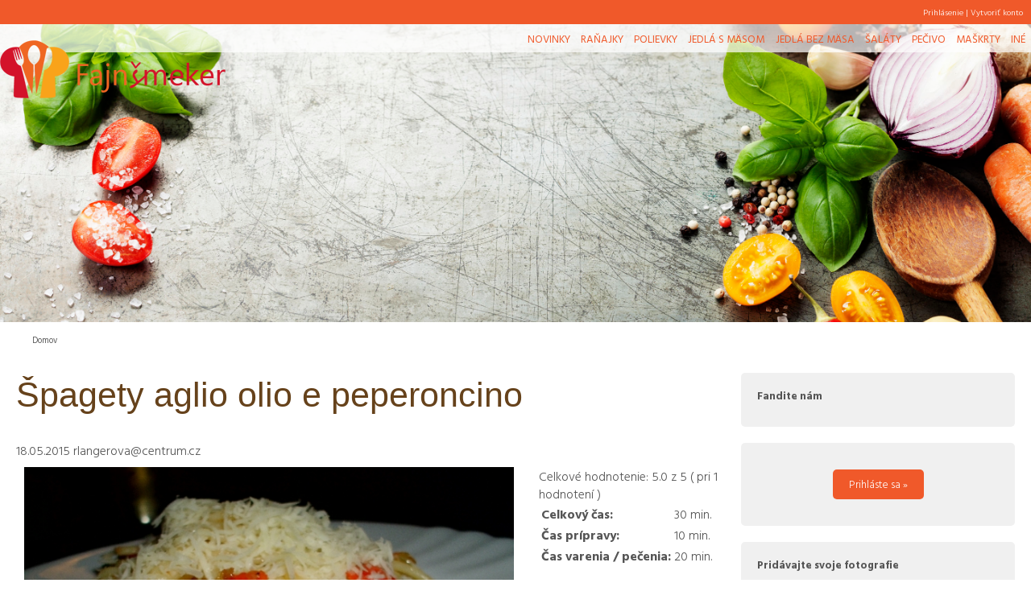

--- FILE ---
content_type: text/html; charset=UTF-8
request_url: https://www.fajnsmeker.sk/recept/595/spagety-aglio-olio-e-peperoncino
body_size: 14960
content:
<!DOCTYPE html>
<html lang="sk">
<head>
    <meta http-equiv="content-type" content="text/html; charset=utf-8" />
    <meta name="viewport" content="initial-scale=1.0, width=device-width, maximum-scale=2.0, user-scalable=yes" />
    <title>Špagety aglio olio e peperoncino | Fajnsmeker.sk</title>
        
    
    
    
    
            
        
                            
                    
        
                            
                    
        
                            
            
                
    
    
    
    <script type="application/ld+json">
{"@context":"https:\/\/schema.org","@type":"Recipe","name":"Špagety aglio olio e peperoncino","image":["https:\/\/www.fajnsmeker.sk\/files\/recept\/05\/95\/spagety-aglio-olio-e-peperoncino-receptV4-595-0-660-495-100.jpg"],"author":{"@type":"Person","name":"rlangerova@centrum.cz"},"datePublished":"2015-05-18","description":"","prepTime":"PT10M","cookTime":"PT20M","totalTime":"PT30M","keywords":"Špagety aglio olio e peperoncino","recipeCategory":"Hlavní chod","recipeCuisine":"Česká","recipeIngredient":["250 g špaget","olivový olej","8 stroužků česneku","1 hrst petrželové natě","2 chilli papričky","mořská sůl","100 g sýru Gran Moravia"],"recipeInstructions":[{"@type":"HowToStep","name":"Krok 1","text":"Špagety uvaříme dle návodu na sáčku ve vroucí osolené vodě s kapkou oleje.","url":"https:\/\/www.fajnsmeker.sk\/recept\/595\/spagety-aglio-olio-e-peperoncino#step1","image":"https:\/\/www.fajnsmeker.sk\/files\/recept\/05\/95\/spagety-aglio-olio-e-peperoncino-receptV4-595-1-480-260-100.jpg"},{"@type":"HowToStep","name":"Krok 2","text":"Na olivovém oleji osmahneme najemno nasekaný česnek (tenké plátky), dokud nezesklovatí, a poté ihned pánev stáhneme z ohně. Přidáme najemno nasekanou petrželovou nať a chilli papričky. Dochutíme špetkou soli a ihned přidáme uvařené špagety.","url":"https:\/\/www.fajnsmeker.sk\/recept\/595\/spagety-aglio-olio-e-peperoncino#step2","image":"https:\/\/www.fajnsmeker.sk\/files\/recept\/05\/95\/spagety-aglio-olio-e-peperoncino-receptV4-595-2-480-260-100.jpg"},{"@type":"HowToStep","name":"Krok 3","text":"Společně promícháme se směsí a podáváme s nastrouhaným sýrem.","url":"https:\/\/www.fajnsmeker.sk\/recept\/595\/spagety-aglio-olio-e-peperoncino#step3","image":"https:\/\/www.fajnsmeker.sk\/files\/recept\/05\/95\/spagety-aglio-olio-e-peperoncino-receptV4-595-3-480-260-100.jpg"}]}
</script>


    <meta name="keywords" content="" />
    <meta name="description" content="" />
    <meta name="author" content="Ralph.sk" />
    <meta http-equiv="X-UA-Compatible" content="IE=edge" />
    <meta name="robots" content="index,follow" />
            <meta name="google-site-verification" content="yAkLuTi4tWEmks-siL7NUjLcQ2-8fwtnElPeAgOXKu0" />
        <link rel="icon" type="image/x-icon" href="/favicon.ico" />
    <link rel="canonical" href="https://www.fajnsmeker.sk/recept/595/spagety-aglio-olio-e-peperoncino">
    <link rel="stylesheet" href="/style.min.css?20260114054923" />
    <link href="https://fonts.googleapis.com/css?family=Hind+Vadodara:300,400,500,600,700&amp;subset=latin-ext" rel="stylesheet">
    <link rel="stylesheet" href="https://use.fontawesome.com/releases/v5.8.1/css/all.css" integrity="sha384-50oBUHEmvpQ+1lW4y57PTFmhCaXp0ML5d60M1M7uH2+nqUivzIebhndOJK28anvf" crossorigin="anonymous">
        
</head>
<body>



<header>
    <div id="slideArea">
        <div class="container">
            <div class="slider"></div>
        </div>
    </div>
    <div id="topArea">
        <div class="container">
            <div class="grid2">
                <div class="col1">

                </div>
                <div class="col2">
                                            <a href="/login">Prihlásenie</a> |
                        <a href="/registracia">Vytvoriť konto</a>
                                    </div>
            </div>
        </div>
    </div>
    <div id="menuArea">
        <div class="container">
            <div class="grid2">
                <div class="col1">
                    <a id="logo" href="/">
                        <img src="/design/logo-fajnsmeker-v04.png" width="280" height="73" alt="Logo Fajnsmeker.sk" >
                    </a>
                </div>
                <div class="col2">
                    <nav id="mainmenu-wrap">
    <ul><li class="first"><a href="/">Novinky</a></li><li class="submenu" onclick=""><a href="/ranajky">Raňajky</a></li><li class="submenu" onclick=""><a href="/polievky">Polievky</a></li><li class="submenu" onclick=""><a href="/jedla-s-masom">Jedlá s mäsom</a></li><li class="submenu" onclick=""><a href="/jedla-bez-masa">Jedlá bez mäsa</a></li><li class="submenu" onclick=""><a href="/salaty">Šaláty</a></li><li class="submenu" onclick=""><a href="/pecivo">Pečivo</a></li><li class="submenu" onclick=""><a href="/maskrty">Maškrty</a></li><li class="submenu last" onclick=""><a href="/ine">Iné</a></li></ul>
</nav>

                </div>
            </div>

        </div>
    </div>

</header>

<div class="breadcrumbContainer">
    <div class="container">
        <ol id="breadcrumb">

                        <li class="active">Domov</li>
            
</ol>    </div>
</div>
<div class="container">
        </div>

<div class="home">
    <div class="container">

        <div class="gridHome">
            <div class="column1">
                <section class="page">
    <div class="container recept">
        <h1>Špagety aglio olio e peperoncino</h1>
        <div class="receptAuthor noprint">
            <span content="2015-05-18">18.05.2015</span>
                <span>rlangerova@centrum.cz</span>
        </div>

                <div class="gridReceptDetail">
            <div class="PhotoRecept">
                                    <img class="photo" src="/files/recept/05/95/spagety-aglio-olio-e-peperoncino-receptV4-595-0-660-495-100.jpg" width="100%" height="" title="Špagety aglio olio e peperoncino" alt="Špagety aglio olio e peperoncino" />
                            </div>
            <div class="receptPopis noprint">
                <div class="hodnotenie-receptu">
                    <span class="nadpis">Celkové hodnotenie:</span>
                    <span>5.0</span> z <span>5</span> ( pri <span>1</span> hodnotení )

                                    </div>
                <table class="receptTimes">
                    <tbody>
                    <tr>
                        <th>Celkový čas:</th>
                        <td><span>30</span> min.</td>
                    </tr>
                    <tr>
                        <th>Čas prípravy:</th>
                        <td><span>10</span> min.</td>
                    </tr>
                    <tr>
                        <th>Čas varenia / pečenia:</th>
                        <td><span>20</span> min.</td>
                    </tr>
                    </tbody>
                </table>
            </div>
        </div>

        <div class="grid2Recept">
            <fieldset class="receptSuroviny">
                <h2>Suroviny</h2>
                <div><u>Porcií: <span>0</span></u></div>
                <ul>
                                                                        <li>250 g špaget</li>
                                                                                                <li>olivový olej</li>
                                                                                                <li>8 stroužků česneku</li>
                                                                                                <li>1 hrst petrželové natě</li>
                                                                                                <li>2 chilli papričky</li>
                                                                                                <li>mořská sůl</li>
                                                                                                <li>100 g sýru Gran Moravia</li>
                                                            </ul>
            </fieldset>
            <fieldset class="receptPostup">
                <h2>Postup</h2>

                                                                                                                        <div class="postupKrok">
                                <a name="step1"></a>
                                <b>1</b>
                                <p>Špagety uvaříme dle návodu na sáčku ve vroucí osolené vodě s kapkou oleje.
                                                                                                                <img class="photo" src="/files/recept/05/95/spagety-aglio-olio-e-peperoncino-receptV4-595-1-480-260-100.jpg" width="" height="" title="Špagety aglio olio e peperoncino - krok 1" alt="Špagety aglio olio e peperoncino - krok 1" />
                                                                            </p>
                            </div>
                                                                                                                            <div class="postupKrok">
                                <a name="step2"></a>
                                <b>2</b>
                                <p>
                                                                                                                <img class="photo" src="/files/recept/05/95/spagety-aglio-olio-e-peperoncino-receptV4-595-2-480-260-100.jpg" width="" height="" title="Špagety aglio olio e peperoncino - krok 2" alt="Špagety aglio olio e peperoncino - krok 2" />
                                                                            </p>
                            </div>
                                                                                                                            <div class="postupKrok">
                                <a name="step3"></a>
                                <b>3</b>
                                <p> Na olivovém oleji osmahneme najemno nasekaný česnek (tenké plátky), dokud nezesklovatí, a poté ihned pánev stáhneme z ohně. Přidáme najemno nasekanou petrželovou nať a chilli papričky. Dochutíme špetkou soli a ihned přidáme uvařené špagety.
                                                                                                                <img class="photo" src="/files/recept/05/95/spagety-aglio-olio-e-peperoncino-receptV4-595-3-480-260-100.jpg" width="" height="" title="Špagety aglio olio e peperoncino - krok 3" alt="Špagety aglio olio e peperoncino - krok 3" />
                                                                            </p>
                            </div>
                                                                                                                            <div class="postupKrok">
                                <a name="step4"></a>
                                <b>4</b>
                                <p>
                                                                                                                </p>
                            </div>
                                                                                                                            <div class="postupKrok">
                                <a name="step5"></a>
                                <b>5</b>
                                <p> Společně promícháme se směsí a podáváme s nastrouhaným sýrem.
                                                                                                                </p>
                            </div>
                                                        </fieldset>
        </div>
        <div class="">
            <h2>Recepty kuchára rlangerova@centrum.cz
            </h2>
            <ul>
                                    <li><a href="/recept/1134/salat-z-cervene-repy">Salát z červené řepy</a></li>
                                    <li><a href="/recept/1133/salat-z-cervene-repy">Salát z červené řepy</a></li>
                                    <li><a href="/recept/1132/salat-z-cervene-repy">Salát z červené řepy</a></li>
                                    <li><a href="/recept/1131/kachni-prsa-na-houbach-s-brusinkami">Kachní prsa na houbách s brusinkami </a></li>
                                    <li><a href="/recept/1130/pikantni-hovezi-maso-s-fazolemi">Pikantní hovězí maso s fazolemi</a></li>
                                <li>...</li>
            </ul>
        </div>



    </div>
</section>
            </div>
            <div class="column2 asidePanel">
                <div class="cell">
    <strong class="hlavicka">Fandite nám</strong>
    <div style="display:block;text-align:center;padding:10px 0 0 0;" class="fb-like" data-href="https://www.fajnsmeker.sk/" data-layout="box_count" data-action="recommend" data-show-faces="false" data-share="true"></div>
</div>
    <div class="cell tac">
        <p><a class="buttonbig" href="/login">Prihláste sa »</a></p>
    </div>
<div class="cell">
    <strong class="hlavicka">Pridávajte svoje fotografie</strong>
    <p>Prosíme návštevníkov, aby pri pridávaní receptu na stránky nahrávali na server výlučne vlastné fotografie jedál. Budeme tým rešpektovať autorské práva, vyhneme sa zbytočným nepríjemnostiam a neporušíte tým <a href="/podmienky-pouzivania/">podmienky používania</a>.</p>
</div>
<div class="cell">
    <strong class="hlavicka">Reklama</strong>
</div>            </div>
        </div>
    </div>
</div>

<footer>
    <div id="footer1">
        <div class="container grid3">
            <div class="first">
                <h3>Sídlo a poštová adresa</h3>

            </div>
            <div>
                <h3>Bezpečná platba</h3>
                <br />


            </div>
            <div class="last">
                <h3>Rýchle linky</h3>
                <ul>
                </ul>
            </div>
        </div>
    </div>
    <div id="footer2">
        <div id='author-bottom' class="container">
            © 2010-2020 Fajnsmeker.sk Všetky práva vyhradené.
        </div>
    </div>
</footer>


    <script src="//code.jquery.com/jquery-1.10.2.min.js"></script>
    <script src='https://www.google.com/recaptcha/api.js'></script>
    <script>
    $( document ).ready(function() {
        $('#mainmenu-wrap').prepend('<div id="menu-trigger"></div>');
        $('#menu-trigger').on('click', function(){
            $('#mainmenu-wrap>ul').toggleClass("openedMenu");
        });
    });
    </script>

    <!-- Global site tag (gtag.js) - Google Analytics -->
    <script async src="https://www.googletagmanager.com/gtag/js?id=G-ZP9R6TG2QW"></script>
    <script>
        window.dataLayer = window.dataLayer || [];
        function gtag(){dataLayer.push(arguments);}
        gtag('js', new Date());

        gtag('config', 'G-ZP9R6TG2QW');
    </script>
</body>
</html>

--- FILE ---
content_type: text/css
request_url: https://www.fajnsmeker.sk/style.min.css?20260114054923
body_size: 22142
content:
@charset "UTF-8";*{box-sizing:border-box}html{margin:0;padding:0}body{font-family:"Hind Vadodara",sans-serif;color:#555;font-size:11px;line-height:2em;font-weight:100;margin:0 auto;padding:0;border-style:solid;border-color:#fff;border-width:0}header{position:relative;height:400px}@media screen and (max-width:601px){header{height:250px}}a{color:#f0592a}a:hover{color:#a0a0a0;text-decoration:none}h1{font-family:"Segoe UI",Sans-serif,Arial,Tahoma,Verdana,"Trebuchet MS";font-size:2.7em;line-height:1.3em;font-weight:300;color:#66421b;text-shadow:1px 1px #fff;margin:0;padding:20px 0 30px}@media screen and (max-width:601px){h1{font-size:2em;line-height:1.3em}}h2{font-size:2em;font-weight:normal;line-height:1.3em;margin-block-start:.3em;margin-block-end:.3em;margin-inline-start:0;margin-inline-end:0}@media screen and (max-width:601px){h2{font-size:1.7em}}h3{font-size:1.5em;font-weight:normal;line-height:1.3em;margin:1em 0 .2em 0}span.red{color:red}span.green{color:green}.doc_file{display:block;background:#fff url("/design/icons/icon_doc.png") top left no-repeat;padding:0 10px 0 60px;margin:10px;height:50px;padding-top:15px}.xls_file{display:block;background:#fff url("/design/icons/icon_xls.png") top left no-repeat;padding:0 10px 0 60px;margin:10px;height:50px;padding-top:15px}.pdf_file{display:block;background:#fff url("/design/icons/icon_pdf.png") top left no-repeat;padding:0 10px 0 60px;margin:10px;height:50px;padding-top:15px}.ppt_file{display:block;background:#fff url("/design/icons/icon_ppt.png") top left no-repeat;padding:0 10px 0 60px;margin:10px;height:50px;padding-top:15px}.other_file{display:block;background:#fff url("/design/icons/icon_other.gif") top left no-repeat;padding:0 10px 0 60px;margin:10px;height:50px;padding-top:15px}.container{margin:0 auto;padding:0;font-size:1.2em;max-width:1400px}.container::after{content:"";clear:both;display:block}.grid2{width:100%;display:grid;display:-ms-grid;grid-gap:10px;-ms-grid-rows:1fr;-ms-grid-columns:300px 1fr;grid-template:"a b";grid-template-columns:300px 1fr;justify-items:left;align-items:stretch}@media screen and (max-width:601px){.grid2{display:table;grid-template-columns:1fr}}.grid2>div{width:100%}.grid2>div.col1{grid-area:a;-ms-grid-row:1;-ms-grid-column:1;justify-items:start;text-align:left}.grid2>div.col2{grid-area:b;-ms-grid-row:1;-ms-grid-column:2;justify-items:end}.articleHeaderGrid{width:100%;display:grid;display:-ms-grid;-ms-grid-rows:1fr;-ms-grid-columns:100px 1fr;grid-template:"a b";grid-template-columns:100px 1fr;justify-items:left;align-items:stretch}@media screen and (max-width:601px){.articleHeaderGrid{display:table;grid-template-columns:1fr}}.articleHeaderGrid>div{width:100%}.articleHeaderGrid>div.datum{grid-area:a;-ms-grid-row:1;-ms-grid-column:1;justify-items:start;text-align:left;padding-top:15px}.articleHeaderGrid>div.datum.domacePodujatie{background-color:#3a87ad}.articleHeaderGrid>div.datum.zahranicnePodujatie{background-color:#25ad27}.articleHeaderGrid>div.datum.info{background-color:#ada24e}.articleHeaderGrid>div.datum>div{text-align:center;color:#fff}.articleHeaderGrid>div.datum>div.mesiac{font-size:1.3em;line-height:1em}.articleHeaderGrid>div.datum>div.den{font-size:4em;line-height:1em;font-weight:700}.articleHeaderGrid>div.text{grid-area:b;-ms-grid-row:1;-ms-grid-column:2;justify-items:end;padding:0 20px}.articleHeaderGrid>div.text .prefix{padding:20px 0}.articleHeaderGrid>div.text h2.domacePodujatie a{color:#3a87ad}.articleHeaderGrid>div.text h2.zahranicnePodujatie a{color:#25ad27}.articleHeaderGrid>div.text h2.info a{color:#ada24e}.asidePanel div.asideItem{margin:15px 0 0;padding:10px;background-color:#fefefe}.asidePanel div.asideItem.domacePodujatie{border-left:3px #3a87ad solid}.asidePanel div.asideItem.domacePodujatie a{color:#3a87ad}.asidePanel div.asideItem.zahranicnePodujatie{border-left:3px #25ad27 solid}.asidePanel div.asideItem.zahranicnePodujatie a{color:#25ad27}.asidePanel div.asideItem.info{border-left:3px #ada24e solid}.asidePanel div.asideItem.info a{color:#ada24e}.asidePanel div.asideItem a{text-decoration:none}.asidePanel div.asideItem div.datum{font-size:.85em;margin-top:5px}.asidePanel .cell>img{width:auto;height:auto}.asidePanel .cell>img.profilePhoto{padding:2px;border-radius:50% 50%;box-shadow:2px 2px 5px #999}.gridHome{width:100%;display:grid;display:-ms-grid;grid-gap:10px;-ms-grid-rows:1fr;-ms-grid-columns:1fr 340px;grid-template:"a b";grid-template-columns:1fr 340px;justify-items:left;align-items:stretch}@media screen and (max-width:601px){.gridHome{display:table;grid-template-columns:1fr;width:100%}}.gridHome .column1{grid-area:a;-ms-grid-row:1;-ms-grid-column:1;justify-items:start;width:100%}.gridHome .column2{grid-area:b;-ms-grid-row:1;-ms-grid-column:2;justify-items:end}.gridHome .column2 .cell{width:100%;border-radius:5px;padding:10px;margin-bottom:10px;background:#f0f0f0}.gridHome .column2 .cell h2{font-size:1.7em;font-weight:normal}.gridSponzorSprava{width:100%;display:grid;display:-ms-grid;grid-gap:10px;-ms-grid-rows:1fr;-ms-grid-columns:1fr 2fr;grid-template:"a b";grid-template-columns:1fr 2fr;justify-items:left;align-items:stretch}@media screen and (max-width:601px){.gridSponzorSprava{display:table;grid-template-columns:1fr;width:100%}}.gridSponzorSprava .column1{grid-area:a;-ms-grid-row:1;-ms-grid-column:1;justify-items:start;width:100%;padding-right:20px}.gridSponzorSprava .column2{grid-area:b;-ms-grid-row:1;-ms-grid-column:2;justify-items:end}.sponzorSpravy{box-shadow:0 10px 18px -10px #555;padding:20px}.sponzorSpravy .column1 img{box-shadow:0 10px 18px -10px #888}.grid50-50{width:100%;display:grid;display:-ms-grid;grid-gap:10px;-ms-grid-rows:1fr;-ms-grid-columns:1fr 1fr;grid-template:"a b";grid-template-columns:1fr 1fr;justify-items:left;align-items:stretch}@media screen and (max-width:601px){.grid50-50{display:table;grid-template-columns:1fr}}.grid50-50>div:nth-child(1){grid-area:a;-ms-grid-row:1;-ms-grid-column:1}.grid50-50>div:nth-child(2){grid-area:b;-ms-grid-row:1;-ms-grid-column:2}.grid50-50>div{width:100%;background:#e0e0e0;-ms-grid-column-align:center;-ms-grid-row-align:start}.grid50-50>div p{padding:10px}.grid3{width:100%;display:grid;display:-ms-grid;grid-gap:10px;-ms-grid-rows:1fr;-ms-grid-columns:1fr 1fr 1fr;grid-template:"a b c";grid-template-columns:1fr 1fr 1fr;justify-items:left;align-items:stretch}@media screen and (max-width:601px){.grid3{display:table;grid-template-columns:1fr}}.grid3>div:nth-child(1){grid-area:a;-ms-grid-row:1;-ms-grid-column:1}.grid3>div:nth-child(2){grid-area:b;-ms-grid-row:1;-ms-grid-column:2}.grid3>div:nth-child(3){grid-area:c;-ms-grid-row:1;-ms-grid-column:3}.grid3>div{width:100%;-ms-grid-column-align:center;-ms-grid-row-align:start;border-right:1px #fff dotted;padding:2em 2em 0;text-align:left}.grid3>div.last{border-right:0}.grid3>div i{padding-right:.5em}.grid3>div h3{margin:0}.grid3recepty{width:100%;display:grid;display:-ms-grid;grid-gap:10px;-ms-grid-rows:1fr;-ms-grid-columns:1fr 1fr 1fr;grid-template:"a b c";grid-template-columns:1fr 1fr 1fr;justify-items:left;align-items:stretch}@media screen and (max-width:601px){.grid3recepty{display:table;grid-template-columns:1fr}}.grid3recepty>div:nth-child(1){grid-area:a;-ms-grid-row:1;-ms-grid-column:1}.grid3recepty>div:nth-child(2){grid-area:b;-ms-grid-row:1;-ms-grid-column:2}.grid3recepty>div:nth-child(3){grid-area:c;-ms-grid-row:1;-ms-grid-column:3}.grid3recepty>div{width:100%;-ms-grid-column-align:center;-ms-grid-row-align:start;border-right:1px #fff dotted;text-align:left}.grid3recepty>div.last{border-right:0}.grid3recepty>div i{padding-right:.5em}.grid3recepty>div h3{margin:0}.gridReceptDetail{width:100%;display:grid;display:-ms-grid;grid-gap:10px;-ms-grid-rows:1fr;-ms-grid-columns:5fr 2fr;grid-template:"a b";grid-template-columns:5fr 2fr;justify-items:left;align-items:stretch}@media screen and (max-width:601px){.gridReceptDetail{display:table;grid-template-columns:1fr}}.gridReceptDetail>div:nth-child(1){grid-area:a;-ms-grid-row:1;-ms-grid-column:1}.gridReceptDetail>div:nth-child(1) img{width:100%}.gridReceptDetail>div:nth-child(2){grid-area:b;-ms-grid-row:1;-ms-grid-column:2}.gridReceptDetail>div{width:100%;-ms-grid-column-align:center;-ms-grid-row-align:start;border-right:1px #fff dotted;padding:10px;text-align:left}.gridReceptDetail>div.last{border-right:0}.gridReceptDetail>div i{padding-right:.5em}.gridReceptDetail>div h3{margin:0}.grid2Recept{width:100%;display:grid;display:-ms-grid;grid-gap:10px;grid-column-gap:20px;grid-row-gap:10px;-ms-grid-rows:1fr;-ms-grid-columns:2fr 3fr;grid-template:"a b";grid-template-columns:2fr 3fr;justify-items:left;align-items:stretch}@media screen and (max-width:601px){.grid2Recept{display:block;grid-template-columns:1fr}}.grid2Recept>fieldset:nth-child(1){grid-area:a;-ms-grid-row:1;-ms-grid-column:1}.grid2Recept>fieldset:nth-child(2){grid-area:b;-ms-grid-row:1;-ms-grid-column:2;width:100%}.grid2Recept>fieldset{width:100%;border:0;background-color:#f0f0f0;border-radius:10px}.grid2Recept>fieldset>h2{font-size:1.5em}.grid2Recept .receptPostup .postupKrok{width:100%;display:grid;display:-ms-grid;grid-gap:10px;grid-column-gap:10px;grid-row-gap:10px;-ms-grid-rows:1fr;-ms-grid-columns:40px 1fr;grid-template:"a b";grid-template-columns:40px 1fr;justify-items:right;align-items:start}.grid2Recept .receptPostup .postupKrok>b{grid-area:a;-ms-grid-row:1;-ms-grid-column:1;font-size:2.5em;font-weight:300;margin-block-start:7px;margin-block-end:30px;padding-right:10px;color:#f0592a}.grid2Recept .receptPostup .postupKrok>p{grid-area:b;-ms-grid-row:1;-ms-grid-column:2;width:100%;margin-block-start:0}.grid2Recept .receptPostup .postupKrok .photo{margin-top:15px}.grid4{display:grid;grid-template-columns:1fr 1fr 1fr;grid-column-gap:10px;grid-row-gap:10px;align-items:stretch}.grid4 .cell{border-radius:5px;padding:10px;background:#f0f0f0}.class404{padding-top:100px;text-align:center}.class404 h1{margin:30px}.class404 img{margin:50px 0 0}.alert{padding:30px 50px;font-size:1.3em;font-weight:bold;border-width:2px;border-style:solid;border-radius:5px}.alert-danger{color:red;border-color:red}.alert-warning{color:orange;border-color:orange}.alert-success{color:green;border-color:green}.close{border:0;background:transparent}.cb{clear:both}.tac{text-align:center !important}.tar{text-align:right !important}.one_half{float:left;width:48%;margin-right:4%}.one_half.last_column{margin-right:0}hr.delimiter{clear:both;margin:30px 0;border:0;height:1px;background-image:-webkit-linear-gradient(left,rgba(0,0,0,0),rgba(0,0,0,0.2),rgba(0,0,0,0.2),rgba(0,0,0,0.2),rgba(0,0,0,0.2),rgba(0,0,0,0))}.button{display:inline-block;font-size:1em;line-height:1.3em;color:#fff;background:#f0592a;border-radius:5px;padding:5px 10px;text-decoration:none;cursor:pointer}.button.red{background:#e85253;color:#fff}.buttonbig{display:inline-block;font-size:1em;line-height:1.3em;font-weight:300;color:#fff;background:#f0592a;border:0;border-radius:5px;padding:10px 20px;text-decoration:none;cursor:pointer}.buttonbig.red{background:#e85253;color:#fff}.buttonbig.blue{background:#f0592a;color:#fff;font-weight:normal}.fieldsetLight{padding:30px;border:1px #999 solid;border-radius:10px}@media screen and (max-width:601px){body{width:100%}.grid4{grid-template-columns:1fr}.responsive{width:100%;height:auto}}nav#mainmenu-wrap{width:100%}nav#mainmenu-wrap>ul{z-index:20;width:100%;margin:0;padding:0;display:inline-block;list-style-type:none}nav#mainmenu-wrap>ul:after{content:"";clear:both;display:block}@media screen and (max-width:601px){nav#mainmenu-wrap>ul{background:#f0f0f0;position:absolute;top:0;left:0;overflow:hidden;max-height:0;transition:max-height .3s ease-out}}nav#mainmenu-wrap>ul.openedMenu{max-height:1000px;transition:max-height .5s ease-out}nav#mainmenu-wrap>ul>li{z-index:20;position:relative;display:inline-block;font-weight:normal;font-size:1em;text-transform:uppercase;margin:0;padding:.5em}@media screen and (max-width:601px){nav#mainmenu-wrap>ul>li{display:block;border-bottom:1px #fff solid;text-align:center}}nav#mainmenu-wrap>ul>li:hover{background:#fff}nav#mainmenu-wrap>ul>li>a{text-decoration:none;display:block;font-weight:normal;text-align:center;color:#f0592a;padding:0}nav#mainmenu-wrap>ul>li>a>span{display:block}nav#mainmenu-wrap>ul>li>ul{padding:0;margin:0;background:white;width:330px;color:#f0592a;display:none;position:absolute;left:0;top:56px;list-style-type:none}@media screen and (max-width:601px){nav#mainmenu-wrap>ul>li>ul{max-height:0;position:static}}nav#mainmenu-wrap>ul>li>ul.openedMenu{max-height:600px;transition:max-height .5s ease-out}nav#mainmenu-wrap>ul>li>ul>li{text-align:left;padding:10px 15px}nav#mainmenu-wrap>ul>li>ul>li:hover{background:#f0f0f0}nav#mainmenu-wrap>ul>li>ul>li>a{color:#f0592a;display:block;text-decoration:none}nav#mainmenu-wrap>ul>li>ul>li ul{padding:0 20px}nav#mainmenu-wrap>ul>li>ul>li ul li{font-size:.85em;line-height:1.3em}nav#mainmenu-wrap>ul>li>ul>li ul li a{color:#f0592a;text-decoration:none}nav#mainmenu-wrap>ul>li>ul>li ul li a:hover{text-decoration:underline}nav#mainmenu-wrap>ul>li:hover>ul{display:block;max-height:1000px;transition:max-height .5s ease-out}.breadcrumbContainer{padding:0;color:#555;font-size:.8em;font-weight:normal;text-align:center}.breadcrumbContainer>.container{text-align:left}.breadcrumbContainer>.container ol#breadcrumb{list-style-type:none}.breadcrumbContainer>.container ol#breadcrumb li{display:inline-block}.breadcrumbContainer>.container ol#breadcrumb li a:after{content:" » "}.breadcrumbContainer>.container .col2{text-align:right}.breadcrumbContainer>.container a{color:#555;text-decoration:none}@media screen and (max-width:601px){.breadcrumbContainer{font-size:.85em}}#topArea{background:#f0592a;color:#fff}#topArea .container{width:100%;margin:0 auto;font-size:.95em;text-align:right;align-items:center}#topArea .container a{color:#fff;text-decoration:none}#topArea .container .grid2 .col1{padding:4px 10px}@media screen and (max-width:601px){#topArea .container .grid2 .col1{padding:4px 10px}}#topArea .container .grid2 .col2{padding:4px 10px}@media screen and (max-width:601px){#topArea .container .grid2 .col2{text-align:left;padding:2px 10px}}#topArea .container #topmenu-wrap{display:inline-block}#topArea .container #topmenu-wrap ul{list-style-type:none;display:inline-block}#topArea .container #topmenu-wrap ul li{display:inline-block;margin:5px 20px}#menuArea{background:rgba(255,255,255,0.7);color:#f0592a}#menuArea .container{position:relative;width:100%;margin:0 auto;text-align:left}#menuArea .container .grid2 #logo img{position:absolute;top:20px;box-sizing:content-box}#menuArea .container .grid2 .col2{text-align:right}#menuArea .container .grid2 .col2 #menu-trigger{display:none}@media screen and (max-width:601px){#menuArea .container .grid2 .col2 #menu-trigger{position:absolute;top:-40px;right:0;display:inline-block;width:3em;line-height:3em;cursor:pointer;padding:1em;font-size:1em;font-weight:bold;background:url("[data-uri]") no-repeat center center}}#slideArea .container .slider{position:absolute;top:0;left:0;width:100%;background:url("/design/48485442_m.jpg") center center no-repeat;background-size:cover;height:400px;z-index:-10}@media screen and (max-width:601px){#slideArea .container .slider{height:250px;background-position:center right}}#ctaArea>.container div{position:relative;display:inline-block;text-align:center;background:rgba(255,255,255,0.7);margin:80px auto 0;padding:1.8em 1em 1em 1em}#ctaArea>.container div span{font-size:2.1em;color:#f0592a;text-transform:uppercase}#ctaArea>.container div:after{content:"";display:block;position:absolute;left:100%;width:0;height:0;border-style:solid;top:0;border-color:transparent transparent rgba(255,255,255,0.7) rgba(255,255,255,0.7);border-width:2.5em}#ctaArea .button{margin:10px 0 0 500px;padding:10px 20px}.home{background:#fff}.home>.container{padding:0 20px 40px;text-align:left}.home>.container img{margin:0 auto;display:block}.home>.container ol{padding:0 40px}.home>.container .cell{background:#f0f0f0;padding:20px;margin:20px 0;line-height:1.3em}.home>.container .cell img{border-radius:5px;width:100%;height:200px}.home>.container .cell li{padding-top:10px}footer{clear:both;color:#3a3a3a;font-size:1em;line-height:1.4em}footer #footer1{background:#edeeee}footer #footer1 .container{text-align:center}footer #footer1 a{text-decoration:none}footer #footer1 a:hover{text-decoration:underline}footer #footer1:after{content:"";clear:both;display:block}footer #footer2{background:#dedede;margin:0;padding:10px 10px;text-align:center;font-size:.75em;font-weight:bolder}#map{width:100%;height:500px;border:1px #a0a0a0 solid}#map h2{font-size:17px}.casopisy:after{content:"";clear:both;display:block}.casopisy li{list-style-type:none;display:inline-block;float:left;padding:10px}#ziadostClenstvo{border:1px #e0e0e0 solid;border-radius:20px;padding:30px}#ziadostClenstvo button{content:"";clear:both;display:block}#ziadostClenstvo table{margin:0 20px 20px;border-radius:5px;float:left}#ziadostClenstvo table th{font-weight:normal;vertical-align:top}#ziadostClenstvo table td input[type=text],#ziadostClenstvo table td input[type=email],#ziadostClenstvo table td input[type=tel],#ziadostClenstvo table td input[type=password],#ziadostClenstvo table td textarea{width:100%}#ziadostClenstvo table td em{font-size:.7em}form input[type=text],form input[type=email],form input[type=tel],form input[type=password],form select{padding:5px}.colHalf{width:49%;display:inline-block;border:1px #e0e0e0 solid;border-radius:20px;padding:10px}.colHalf button{content:"";clear:both;display:block}.colHalf table{margin:0 20px 20px;padding:0;border-radius:5px;float:left}.colHalf table th{font-weight:normal;vertical-align:top}.colHalf table td input[type=text],.colHalf table td input[type=email],.colHalf table td input[type=tel],.colHalf table td textarea{width:100%}.colHalf table td em{font-size:.7em}.calendarItem .fc-content{padding:10px}.articleItem{box-shadow:0 10px 18px -10px #555;line-height:1.3em;padding:2em;margin-bottom:20px;width:100%}.articleItem>div.nadpis{border-left:5px #f0592a solid;padding-left:10px}.articleItem>div.nadpis h2{font-size:1.5em}.articleItem>div.nadpis h2 a{text-decoration:none}.articleItem>div.prefix{vertical-align:top}@media screen and (max-width:601px){.articleItem>div.prefix img{width:100%}}.articleItem>div.prefix::after{content:"";display:block;clear:both;width:100%}.articleItem>div a.articleReadmore{text-decoration:none;text-align:right}.articleItem .grid11{display:grid;grid-template-columns:1fr 1fr;grid-column-gap:10px;grid-row-gap:10px;justify-items:stretch;padding:0;align-items:stretch}@media screen and (max-width:601px){.articleItem .grid11{grid-template-columns:1fr}}.tableMessages{width:100%;font-size:.9em}.tableMessages tr:nth-child(even){background:#f0f0f0}.tableMessages tr:nth-child(odd){background:#aaa}.tableMessages tr td,.tableMessages tr th{padding:5px;text-align:center}.tableMessages tr td.nazov,.tableMessages tr th.nazov{text-align:left}.tableMessages tr td small,.tableMessages tr th small{display:block;line-height:1.1em;cursor:pointer}.tableMessages tr td button,.tableMessages tr th button{display:block;font-size:.8em;line-height:1.1em;cursor:pointer}.tableSekcie tr:nth-child(even){background:#f0f0f0}.tableSekcie tr:nth-child(odd){background:#aaa}.tableSekcie tr td,.tableSekcie tr th{padding:10px 20px;text-align:left}.tableSekcie tr td.nazov,.tableSekcie tr th.nazov{text-align:left}.privatnaZona .table{display:table;border-collapse:separate;border-spacing:10px}.privatnaZona .table .row{display:table-row}.privatnaZona .table .row a.bigbutton{display:table-cell;width:200px;height:200px;background:#254db3;color:#fff;font-size:21px;padding:0 5px;margin:10px 5px;vertical-align:middle;text-align:center;text-decoration:none}.privatnaZona .table .row a.bigbutton:hover{background:#2f61e1}.privatnaZona .table .row div.bigbutton{display:table-cell;width:200px;height:200px;background:#d0d0d0;color:#000;font-size:21px;padding:0 5px;margin:10px 5px;vertical-align:middle;text-align:center;text-decoration:none}.privatnaZona .table .row div.bigbutton small{font-size:.5em}.ocenenia{margin:0 auto}.ocenenia tr:nth-child(even){background:#f0f0f0}.ocenenia tr:nth-child(odd){background:#aaa}.ocenenia tr td,.ocenenia tr th{padding:5px;text-align:center}.ocenenia tr td.name,.ocenenia tr th.name{width:300px;text-align:left}.ocenenia tr td.date,.ocenenia tr th.date{width:200px;text-align:left}.profilePhoto{padding:2px;border-radius:50% 50%;box-shadow:2px 2px 5px #999}.bigpspace p{margin-top:20px}.showMore{text-decoration:underline;cursor:pointer}.showMoreContent{display:none;line-height:1.3em}.viemeurobitviac .grid2 .col1{padding-top:40px}.faq .showMore{background:#3a87ad;color:#fff;text-decoration:none;padding:10px;font-size:1.2em}.faq .showMoreContent{font-size:1em}.faq .showMoreContent ol li{padding:20px}.faq .showMoreContent ul li{padding:5px}.smallCheckbox .checkboxDG{display:inline-block;width:170px;font-size:.8em}.adminSubmenuInline li{display:inline-block;border:1px #555 solid;padding:3px}.adminSubmenuInline li a{padding:10px 20px;text-decoration:none}.receptyZoznam div{background-color:#e9e9e9}.receptyZoznam div .nazov{display:block;font-size:1.3em;line-height:1.3em;text-align:center;padding:10px 5px}.receptyZoznam div .nazov a{text-decoration:none}.receptForm dl{width:100%;display:grid;display:-ms-grid;grid-gap:10px;-ms-grid-rows:1fr;-ms-grid-columns:150px 1fr;grid-template:"a b";grid-template-columns:150px 1fr;justify-items:left;align-items:stretch}@media screen and (max-width:601px){.receptForm dl{display:table;grid-template-columns:1fr}}.receptForm dl>dt{grid-area:a;-ms-grid-row:1;-ms-grid-column:1;justify-items:start;text-align:right;width:100%;margin:0;padding:0;font-weight:bold}@media screen and (max-width:601px){.receptForm dl>dt{text-align:left}}.receptForm dl>dd{grid-area:b;-ms-grid-row:1;-ms-grid-column:2;justify-items:end;width:100%;margin:0;padding:0}.receptForm dl>dd input,.receptForm dl>dd textarea{width:100%}.receptForm dl>dd select{width:300px}